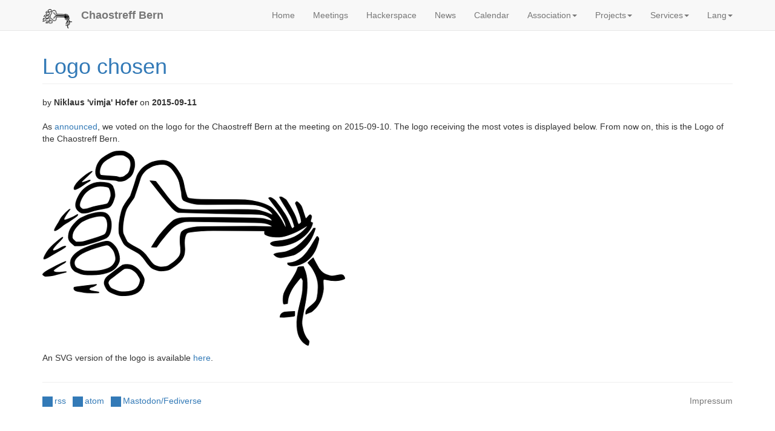

--- FILE ---
content_type: text/html; charset=utf-8
request_url: https://chaostreffbern.ch/en/logo_chosen.html
body_size: 7746
content:
<!DOCTYPE html>
<html lang="en">
<head>
        <title>Chaostreff Bern</title>
    <meta charset="utf-8" />

    <meta name="viewport" content="width=device-width, initial-scale=1">
    <meta name="description" content="Chaostreff Bern">
    <meta name="author" content="chaosbern (at) chaostreff.ch <chaosbern [at] chaostreff.ch>">
    <link rel="shortcut icon" href="https://chaostreffbern.ch/images/favicon.ico">
    <link rel="icon" href="https://chaostreffbern.ch/images/favicon.ico" type="image/ico">

    <!-- Bootstrap core CSS -->
    <link href="https://chaostreffbern.ch/theme/bootstrap/css/bootstrap.min.css" rel="stylesheet">

    <!-- Custom styles for this template -->
    <link href="https://chaostreffbern.ch/theme/bootstrap/navbar.css" rel="stylesheet">
    <link href="https://chaostreffbern.ch/theme/bootstrap/font.css" rel="stylesheet">
    <link href="https://chaostreffbern.ch/theme/bootstrap/margin.css" rel="stylesheet">
    <link href="https://chaostreffbern.ch/theme/bootstrap/textarea.css" rel="stylesheet">
    <link href="https://chaostreffbern.ch/theme/icons.css" rel="stylesheet">
    <link href="https://chaostreffbern.ch/theme/footer.css" rel="stylesheet">
    <link href="https://chaostreffbern.ch/theme/content.css" rel="stylesheet">


    <link href="https://chaostreffbern.ch/en/feeds/chaosbern_atom.xml" type="application/atom+xml" rel="alternate" title="Chaostreff Bern Atom Feed" />
    <link href="https://chaostreffbern.ch/en/feeds/chaosbern_rss.xml" type="application/rss+xml" rel="alternate" title="Chaostreff Bern RSS Feed" />

</head>

<body>
    <div class="container">

        <!-- Static navbar -->
        <div class="navbar navbar-default navbar-fixed-top" role="navigation">
            <div class="container">
                <div class="navbar-header">
                    <button type="button" class="navbar-toggle" data-toggle="collapse" data-target=".navbar-collapse">
                        <span class="sr-only">Toggle navigation</span>
                        <span class="icon-bar"></span>
                        <span class="icon-bar"></span>
                        <span class="icon-bar"></span>
                    </button>
                    <a class="navbar-brand" href="https://chaostreffbern.ch/">
                        <img alt="Brand" src="https://chaostreffbern.ch/images/logo_v1.1_small.png" height="32" />
                    </a>
                    <a class="navbar-brand" href="https://chaostreffbern.ch/">
                        <b>Chaostreff Bern</b>                    </a>
                </div>
                <div class="navbar-collapse collapse">
                    <ul class="nav navbar-nav navbar-right">
                        <li><a href="index.html">Home</a></li>
                        <li><a href="treff.html">Meetings</a></li>
                        <li><a href="hackerspace.html">Hackerspace</a></li>
                        <li><a href="archives.html">News</a></li>
                        <li><a href="calendar.html">Calendar</a></li>
                        <li class="dropdown">
                            <a href="#" class="dropdown-toggle" data-toggle="dropdown">Association<b class="caret"></b></a>
                            <ul class="dropdown-menu sub-menu">
                                <li><a href="statuten.html">Articles of association</a></li>
                                <li><a href="protokolle.html">Protocols</a></li>
                                <li><a href="membership.html">Membership</a></li>
                                <li><a href="unterlagen.html">Media</a></li>
                                <li><a href="sponsoren.html">Sponsors</a></li>
                            </ul>
                        </li>
                        <li class="dropdown">
                            <a href="#" class="dropdown-toggle" data-toggle="dropdown">Projects<b class="caret"></b></a>
                            <ul class="dropdown-menu sub-menu">
                                <li><a href="did.html">Digital Independence Day</a></li>
                                <li><a href="keysigning.html">Keysigning</a></li>
                                <li><a href="sticker_exchange.html">Sticker Exchange</a></li>
                                <li><a href="buepf.html">BÜPF Referendum</a></li>
                                <li><a href="ndg.html">NDG Referendum</a></li>
                                <li><a href="presentations.html">Presentations</a></li>
                            </ul>
                        </li>
                        <li class="dropdown">
                            <a href="#" class="dropdown-toggle" data-toggle="dropdown">Services<b class="caret"></b></a>
                            <ul class="dropdown-menu sub-menu">
                                <li><a href="services.html">Overview</a></li>
                                <li><a href="jabber.html">Jabber</a></li>
                            </ul>
                        </li>

	<li class="dropdown">
		<a href="#" class="dropdown-toggle" data-toggle="dropdown">Lang<b class="caret"></b></a>
		<ul class="dropdown-menu sub-menu">
			                        <li role="presentation" class="active"><a href="#">en</a></li>
                        <li><a href="https://chaostreffbern.ch/de/logo_chosen.html">de</a></li>

		</ul>
	</li>

                    </ul>
                </div><!--/.nav-collapse -->
            </div><!--/.container-fluid -->
        </div>

        <section id="content" class="body">
            <div class="row">
                <div class="col-md-12">
                    <header>
                        <h1><a href="logo_chosen.html" rel="bookmark" title="Permalink to Logo chosen">Logo chosen</a></h1>
                    </header>

by <b>Niklaus 'vimja' Hofer</b> on <b>2015-09-11</b><br />
<br />
<p>As <a href="logo_update.html">announced</a>, we voted on the logo for the Chaostreff Bern at the meeting on 2015-09-10. The logo receiving the most votes is displayed below. From now on, this is the Logo of the Chaostreff Bern.</p>
<p><img alt="Logo des Chaostreff Bern" src="https://chaostreffbern.ch/en/images/logo_v1.0.png"></p>
<p>An SVG version of the logo is available <a href="https://chaostreffbern.ch/en/images/logo_v1.0.svg">here</a>.</p>

                </div>
            </div>
        </section>

        <hr />
        <footer>
            <div class="row">
                <div class="footer default-footer">

                <div class="footerlinks">
                    <a href="feeds/chaosbern_rss.xml">
                        <span class="icon icon-rss icon-left"></span>
                        rss
                    </a>
                    <a href="feeds/chaosbern_atom.xml">
                        <span class="icon icon-rss icon-left"></span>
                        atom
                    </a>
                    <a rel="me" href="https://chaos.social/@chaostreffbern">
                        <span class="icon icon-mastodon icon-left"></span>
                        Mastodon/Fediverse
                    </a>
                </div>
                <div>
                    <a class="text-muted" href="impressum.html">Impressum</a>
                </div>
                </div>
            </div>
        </footer><!-- /#contentinfo -->

    </div> <!-- /container -->


    <!-- Bootstrap core JavaScript
    ================================================== -->
    <!-- Placed at the end of the document so the pages load faster -->
    <script src="https://chaostreffbern.ch/theme/jquery/jquery.min.js"></script>
    <script src="https://chaostreffbern.ch/theme/bootstrap/js/bootstrap.min.js"></script>
    <script src="https://chaostreffbern.ch/theme/bootstrap/headings.js"></script>
    <script src="https://chaostreffbern.ch/theme/bootstrap/table.js"></script>

</body>
</html>

--- FILE ---
content_type: text/css; charset=utf-8
request_url: https://chaostreffbern.ch/theme/bootstrap/font.css
body_size: -265
content:
body {
  font-family: "DejaVi Sans", sans-serif;
}


--- FILE ---
content_type: text/css; charset=utf-8
request_url: https://chaostreffbern.ch/theme/icons.css
body_size: 25
content:
.icon {
    font-size: 1.2em;
    display: inline-block;
    height: 1em;
    width: 1em;
    mask-size: 1em;
    top: 0.2em;
    position: relative;
    background-color: #337ab7;
}

.icon-left {
    margin-right: 0.2em;
}

.icon-rss{
    mask-image: url(./icons/feed.svg);
}

.icon-mastodon{
    mask-image: url(./icons/mastodon.svg);
}



--- FILE ---
content_type: text/css; charset=utf-8
request_url: https://chaostreffbern.ch/theme/footer.css
body_size: 40
content:
.footer.default-footer {
    display: flex;
    justify-content: space-between;
    flex-wrap: wrap;
    row-gap: 1rem;
    /* we need to use px here because of bootstrap */
    padding: 0 15px;
}

.footer.default-footer .footerlinks > a {
    display: inline-flex;
}

.footer.default-footer .footerlinks > a:not(:last-child) {
    margin-right: 0.5em;
}


--- FILE ---
content_type: application/javascript
request_url: https://chaostreffbern.ch/theme/bootstrap/headings.js
body_size: -261
content:
$(function() {
  $("h1").addClass("page-header");
});
